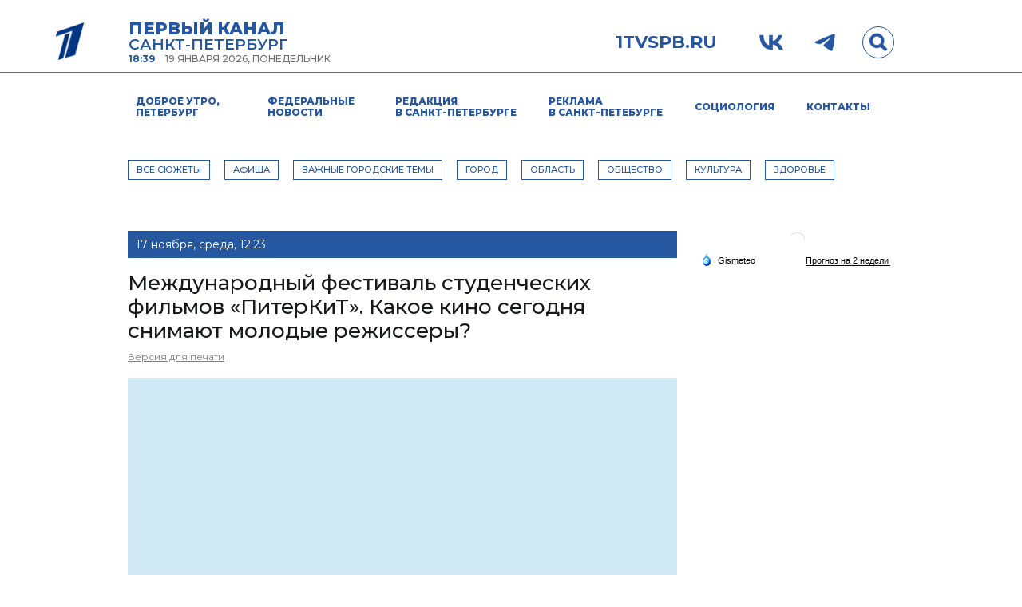

--- FILE ---
content_type: text/html; charset=UTF-8
request_url: https://www.1tvspb.ru/event/Mezhdunarodnij_festival_studencheskih_filmov_PiterKiT_Kakoe_kino_segodnya_snimayut_molodie_rezhisseri_/
body_size: 7008
content:



<!DOCTYPE html>
<html lang="ru">
<head>
    <meta charset="utf-8">
    <meta name="viewport" content="width=device-width, initial-scale=1, maximum-scale=1, minimal-ui">
    <meta http-equiv="X-UA-Compatible" content="IE=edge">
    <meta name="imagetoolbar" content="no">
    <meta name="msthemecompatible" content="no">
    <meta name="cleartype" content="on">
    <meta name="HandheldFriendly" content="True">
    <meta name="format-detection" content="telephone=no">
    <meta name="format-detection" content="address=no">
    <meta name="google" value="notranslate">
    <meta name="theme-color" content="#ffffff">
    <meta name="apple-mobile-web-app-capable" content="yes">
    <meta name="apple-mobile-web-app-status-bar-style" content="black-translucent">
    <title>1tvspb.ru - News</title>
    <meta name="Date" content="Mon, 19 Jan 2026 15:39:45 GMT" />
    
<meta property="og:title" content="Международный фестиваль студенческих фильмов «ПитерКиТ». Какое кино сегодня снимают молодые режиссеры?" />

<meta property="og:url" content="https://www.1tvspb.ru/event/Mezhdunarodnij_festival_studencheskih_filmov_PiterKiT_Kakoe_kino_segodnya_snimayut_molodie_rezhisseri_/" />

<meta property="og:image" content="http://static.piter.tv/images/previews/2U9F7OakVVLGHN2GB6nED5dvhYzqJt7C.webp" />

<meta property="og:image:secure_url" content="https://static.piter.tv/images/previews/2U9F7OakVVLGHN2GB6nED5dvhYzqJt7C.webp" />

<meta property="og:description" content="Почти 400 фильмов, игровых, неигровых и анимационных. 57 киношкол из 20 стран мира ХХI Международный фестиваль студенческих фильмов «ПитерКиТ» проходит в Петербурге. О чем снимают молодые режиссёры, и что думают об этом мэтры?" />

<meta property="ya:ovs:content_id" content="https://www.1tvspb.ru/event/Mezhdunarodnij_festival_studencheskih_filmov_PiterKiT_Kakoe_kino_segodnya_snimayut_molodie_rezhisseri_/" />

<meta property="ya:ovs:category" content="КУЛЬТУРА" />

<meta property="og:type" content="video" />

<meta property="og:video:duration" content="290" />

<meta property="video:duration" content="290" />

<meta property="ya:ovs:upload_date" content="2021-11-17T09:23:45+00:00" />

<meta property="ya:ovs:adult" content="no" />

<meta property="ya:ovs:feed_url" content="https://www.1tvspb.ru/event/Mezhdunarodnij_festival_studencheskih_filmov_PiterKiT_Kakoe_kino_segodnya_snimayut_molodie_rezhisseri_/?mod=xml" />

<meta property="og:video:tag" content="питеркит" />

<meta property="og:video:tag" content="студенты" />

<meta property="og:video:tag" content="фестиваль" />

<meta property="twitter:card" content="player" />

<meta property="twitter:title" content="Международный фестиваль студенческих фильмов «ПитерКиТ». Какое кино сегодня снимают молодые режиссеры?" />

<meta property="twitter:site" content="@in_medi_s" />

<meta property="twitter:player" content="https://www.1tvspb.ru/iframe_player/?essenceId=44&amp;entityId=486475&amp;html=1" />

<meta property="twitter:player:width" content="400" />

<meta property="twitter:player:height" content="225" />

<meta property="twitter:image" content="https://static.piter.tv/images/previews/2U9F7OakVVLGHN2GB6nED5dvhYzqJt7C.webp" />

    

    <link rel="shortcut icon" href="https://www.1tvspb.ru/static/favicons/1tv_favicon.ico" type="image/x-icon" />
    <link rel="icon" href="https://www.1tvspb.ru/static/favicons/1tv_favicon.ico" type="image/x-icon" />

    <link href="https://fonts.googleapis.com" rel="preconnect">
    <link href="https://fonts.gstatic.com" rel="preconnect" crossorigin>
    <link href="https://fonts.googleapis.com/css2?family=Montserrat:wght@300;400;500;600;700;800&amp;family=Play:wght@400;700&amp;display=swap" rel="stylesheet">

    <link href="https://static.piter.tv/projects/1tvnew/assets/styles/app.min.css" rel="stylesheet">
    
    <link rel="stylesheet" type="text/css" href="https://nst1.gismeteo.ru/assets/flat-ui/legacy/css/informer.min.css">

    <script src="https://static.piter.tv/projects/1tvnew/assets/scripts/app.min.js"></script>
    <script src="https://static.piter.tv/jscript/jquery.cycle2.js" type="text/javascript"></script>
    <script language="javascript" src="https://static.piter.tv/jscript/v2/jquery.jcarousel.min_6468.js" type="text/javascript"></script>
    <script language="javascript" src="https://static.piter.tv/jscript/v2/jcarousel.init_6468.js" type="text/javascript"></script>
    <script language="javascript" src="https://static.piter.tv/jscript/jquery.event.drag-1.5_6468.js" type="text/javascript"></script>
    <script language="javascript" src="https://static.piter.tv/jscript/func_6468.js" type="text/javascript"></script>
</head>
<body class="page">
    <div class="header">
		
        <div class="header__in">
            <div class="header_flex">
                <div class="header_column left">
                    <a href="/" class="header_logo"><img src="https://static.piter.tv/projects/1tvnew/assets/images/logo.png" /></a>
                    <div class="header_title">
                        <div class="header_title_first">Первый канал</div>
                        <div class="header_title_second">Санкт-Петербург</div>
                        <div class="header_title_third">
                            <span>18:39</span>
                            <span>19 января 2026, понедельник</span>
                        </div>
                    </div>
                </div>
                <div class="header_column right">
                    <div class="header_links">
                        <a href="/" class="header_links_site">1tvspb.ru</a>
                        <a href="https://vk.com/1tvspb" class="header_links_ico vk __no_mobile" target="_blank"></a>
                        <a href="https://t.me/onetvspb" class="header_links_ico tg __no_mobile" target="_blank"></a>
                        <a href="#" class="header_links_ico menu-open __mobile handler-open-mobile-menu"></a>
                        <a href="#" class="header_links_ico menu-close __mobile handler-close-mobile-menu"></a></a>
                        <a href="#" class="header_links_ico search handler-open-search-form"></a>
                    </div>
                    <div class="header_search_form">
                        <form id="search" name="search" action="/search_result/" method="get">
                            <input type="text" name="query" placeholder="поиск материалов" />
                        </form>
                    </div>

                </div>
            </div>
        </div>
    </div>
    <div class="menu-main">
        <div class="menu-main__in">
            

<ul>
    
<li>
    <a class="" href="/">Доброе утро, Петербург</a>
</li>

<li>
    <a class="" href="http://www.1tv.ru/news/">Федеральные новости</a>
</li>

<li>
    <a class="" href="/pages/about/">Редакция <span>в Санкт-Петербурге</span></a>
</li>

<li>
    <a class="" href="/pages/reklama_na_pervom_kanale/">Реклама <span>в Санкт-Петебурге</span></a>
</li>

<li>
    <a class="" href="/pages/sociology/">Социология</a>
</li>

<li>
    <a class="" href="/pages/contacts/">Контакты</a>
</li>

</ul>


            

<ul class="mobile_categories __mobile">
    
<li>
    <a class="" href="/news/">Все сюжеты</a>
</li>

<li>
    <a class="" href="/news/3132/">АФИША</a>
</li>

<li>
    <a class="" href="/news/VAZhNIE_GORODSKIE_TEMI/">ВАЖНЫЕ ГОРОДСКИЕ ТЕМЫ</a>
</li>

<li>
    <a class="" href="/news/3125/">ГОРОД</a>
</li>

<li>
    <a class="" href="/news/3126/">ОБЛАСТЬ</a>
</li>

<li>
    <a class="" href="/news/3129/">ОБЩЕСТВО</a>
</li>

<li>
    <a class="" href="/news/3130/">КУЛЬТУРА</a>
</li>

<li>
    <a class="" href="/news/3131/">ЗДОРОВЬЕ</a>
</li>

</ul>


        </div>
    </div>

    









<div class="inner">
    <div class="inner__in">
        <div class="menu-category __no_mobile">
            

<ul>
    
<li>
    <a class="" href="/news/">Все сюжеты</a>
</li>

<li>
    <a class="" href="/news/3132/">АФИША</a>
</li>

<li>
    <a class="" href="/news/VAZhNIE_GORODSKIE_TEMI/">ВАЖНЫЕ ГОРОДСКИЕ ТЕМЫ</a>
</li>

<li>
    <a class="" href="/news/3125/">ГОРОД</a>
</li>

<li>
    <a class="" href="/news/3126/">ОБЛАСТЬ</a>
</li>

<li>
    <a class="" href="/news/3129/">ОБЩЕСТВО</a>
</li>

<li>
    <a class="" href="/news/3130/">КУЛЬТУРА</a>
</li>

<li>
    <a class="" href="/news/3131/">ЗДОРОВЬЕ</a>
</li>

</ul>


        </div>

        <div class="inner_columns">
            <div class="inner_column left">
                <div class="article">
                    <div class="bHeader">
                        <span>17 ноября, среда, 12:23</span>
                    </div>
                    <h1>Международный фестиваль студенческих фильмов «ПитерКиТ». Какое кино сегодня снимают молодые режиссеры?</h1>
                    <div class="metainfo">
                        <a href="#" onclick ="printVersion('https://www.1tvspb.ru/event/Mezhdunarodnij_festival_studencheskih_filmov_PiterKiT_Kakoe_kino_segodnya_snimayut_molodie_rezhisseri_/','Международный фестиваль студенческих фильмов «ПитерКиТ». Какое кино сегодня снимают молодые режиссеры?'); return false;">Версия для печати</a>
                    </div>
                    <div class="player">
                        <div class="" id="media_block">
                            

<div class="iframe-player-wrapper">
    <div>
        <iframe src="https://www.1tvspb.ru/iframe_player/?essenceId=44&entityId=486475&nd=1" frameborder="0" marginheight="0" marginwidth="0" allowfullscreen="allowfullscreen" mozallowfullscreen="mozallowfullscreen" webkitallowfullscreen="webkitallowfullscreen" allow="autoplay; fullscreen"></iframe>
    </div>
</div>


                        </div>
                    </div>
                    <div class="text" id="dtext">
                        <p><strong>Почти 400 фильмов, игровых, неигровых и анимационных. 57 киношкол из 20 стран мира ХХI Международный фестиваль студенческих фильмов «ПитерКиТ» проходит в Петербурге. О чем снимают молодые режиссёры, и что думают об этом мэтры?</strong></p>
                        <p style=""><span style="font-size: 11pt;"><span style=""><span style="">По красной дорожке проходят члены жюри и будущие звезды. В этом году фестиваль чуть было не ушел в онлайн, и все участники рады возможности встретиться &ndash; и посмотреть кино на большом экране. Гостей встречают Шерлок Холмс и Доктор Ватсон&amp; nbsp;- фестиваль посвящен юбилею режиссера Игоря Масленникова, автора экранизации знаменитого детектива.</span></span></span></p>

<p style=""><span style="font-size: 11pt;"><span style=""><span style="">В фойе &ndash; выставка рисунков мастера. Фестиваль открыл документальный фильм его выпускников &quot;Масленников. Есть ли жизнь после Шерлока Холмса?&quot;. За годы преподавания в институте кино и телевидения режиссер выпустил не одну мастерскую талантливых режиссеров. Нынешние студенты разных курсов представили на конкурс почти 150 работ, самых разных жанров.</span></span></span></p>

<p style=""><span style="font-size: 11pt;"><span style=""><span style="">Студентка 4 курса Елизавета Верхозина сняла для фестиваля свою первую &quot;настоящую&quot; короткометражку &ndash; на профессиональной аппаратуре и с Заслуженной артисткой России в главной роли.</span></span></span></p>

<p style=""><span style="font-size: 11pt;"><span style=""><span style="">Фильм называется &quot;Закладка&quot; и рассказывает о сотруднице провинциальной библиотеки, которая находится на грани закрытия.</span></span></span></p>

<p style=""><span style="font-size: 11pt;"><span style=""><span style="">Принять съёмочную группу согласилась библиотека им. Рубакина в Ломоносове, единственная из 15-ти опрошенных, кто согласился принять участие в киноэксперименте.</span></span></span></p>

<p style=""><span style="font-size: 11pt;"><span style=""><span style="">Еще одна участница фестиваля, Марина Зинкевич, может ни от кого не зависеть и творить не выходя из дома. Она мультипликатор. Герой ее анимационного фильма -&nbsp; маленький человек, который пытается найти свое место в жизни.</span></span></span></p>

<p style=""><span style="font-size: 11pt;"><span style=""><span style="">Над мультфильмом Марина работала два года. Сейчас она на 4 курсе, впереди диплом, и поиски своего места в профессии.</span></span></span></p>

<p style=""><span style="font-size: 11pt;"><span style=""><span style="">Поддержать молодые дарования не только почетным званием лауреата, но и рублем &ndash; идея Питчинга дебютантов. Победители в шести номинациях получили по 500 тысяч на реализацию своих проектов.</span></span></span></p>

<p style=""><span style="font-size: 11pt;"><span style=""><span style="">В жюри фестиваля входят известные режиссеры, актеры, операторы, звукорежиссеры, продюсеры и сценаристы. География участников в этом году значительно расширилась: на конкурс пришли работы из Италии, Германии, Израиля,&nbsp; Индии, Польши, Китая. Делая Питеркит все более уважаемым и известным фестивалем студенческих фильмов.</span></span></span></p>

<p style=""><span style="font-size: 11pt;"><span style=""><span style="">Юлия Демьянова, Даниил Кушнеревич, Линда Черкасова, Ангелина Введенская. Первый канал. Петербург.</span></span></span></p>

                    </div>
                    <div class="sNets __no_mobile">
<div style="padding-top:0px; float:none; margin-bottom: 25px; margin-top: 2px; ">
    <div style="float:left; overflow: hidden; height:22px; width: 160px;">
<script type="text/javascript">
    VK.init({apiId: 4589849, onlyWidgets: true});
</script>
<div id="vk_like"></div>
<script type="text/javascript">
    VK.Widgets.Like("vk_like", {type: "button", pageUrl: 'https://www.1tvspb.ru/event/Mezhdunarodnij_festival_studencheskih_filmov_PiterKiT_Kakoe_kino_segodnya_snimayut_molodie_rezhisseri_/'},486475);
</script>
</div>
    <div style="float:left; overflow: hidden; height:22px; width: 110px;"></div>
    <div style="float:left; overflow: hidden; height:24px; width: 100px;"></div>
    <div style="float:left; overflow: hidden; height:22px; width: 140px;" ></div>
    <div class="zhaloba" style="float:right; margin-top: -10px;">
    </div>
    <i class="clearfloat"></i>
</div>
</div>
                </div>
                
<div id="comment_container">
    
<div class="comments" id="comment_content">
    <div class="sHeader">Комментарии</div>
    <div class="bHeader">Всего (0)</div>
    <ul class="commentsList">
        
    </ul>
    
    <div class="bHeader">Ваш комментарий</div>
    <div class="addComment">
        <form action="" method="post">
            <textarea name="message" cols="79" rows="5" id="comment_text"></textarea>
            <a href="#" class="stBtn" onclick="sendRequest('',{'action':'comment_creation','mod':'static_creation','text':jQuery('#comment_text').val(),'emo_icon_id':0,'essence_id':'44','entity_id':'486475','per_page':'50','entity_url':'https://www.1tvspb.ru/event/Mezhdunarodnij_festival_studencheskih_filmov_PiterKiT_Kakoe_kino_segodnya_snimayut_molodie_rezhisseri_/','image_size':'icon','show_full_tree':'1'}); return false;">Отправить</a>
        </form>
        <div class="clear"></div>
    </div>
</div>

</div>

                
<div class="alsoRead">
    <div class="sHeader">Смотрите по теме</div>
    
<div class="stNewsBlock">
    <div class="pic_wrap">
<a href='https://www.1tvspb.ru/event/Festival_Shag_navstrechu_Mesto_gde_vstrechayutsya_yunie_darovaniya_i_velikie_artisti_/' class="cyclePreview" title='Фестиваль &quot;Шаг навстречу!&quot;. Место где встречаются ...' sources='["HHsCM5HsrV8sGDi9h8iKL7nTt4V6Mn4T.webp","voLjNwXVOV4OO1XFs9mpzHHpzWgUla86.webp","ax4NNKJJx7OJM9FECiYQsJ9Pt4BpBMhJ.webp"]' onclick="this.target='_blank';">
<img src='https://static.piter.tv/images/previews/v1klWQjXtfeEyM4VCv6n8FEqPaWeFSWm.webp' alt='Фестиваль &quot;Шаг навстречу!&quot;. Место где встречаются ...' title='Фестиваль &quot;Шаг навстречу!&quot;. Место где встречаются ...'/>
</a>
</div>
    <div class="date">03.06.2024, 10:36</div>
    <h4><a href="https://www.1tvspb.ru/event/Festival_Shag_navstrechu_Mesto_gde_vstrechayutsya_yunie_darovaniya_i_velikie_artisti_/">Фестиваль &quot;Шаг навстречу!&quot;. Место где встречаются ...</a></h4>
    <div class="lead"></div>
</div>

<div class="stNewsBlock">
    <div class="pic_wrap">
<a href='https://www.1tvspb.ru/event/Shestvie_molodezhi_mira_v_Sochi/' class="cyclePreview" title='Шествие молодежи мира в Сочи' sources='["fU6WhGgkjnebfI6bEEjfsTuLBCjx2P2t.webp","L66W1l0GuNyvgTLtEGSLWRTbPJJa1nOa.webp","hguzKeki9WdiTf1I3C8vvdNYxp6FJotV.webp","RBnocVWY1Qd6sg1kz9PFsH7OR4ksXQDe.webp","XXP62Qr0hHTKt7PxF1PJMO6vtgtisvYO.webp"]' onclick="this.target='_blank';">
<img src='https://static.piter.tv/images/previews/Oohhlt8JD69IveR6Pk4jnMImRuV9HUwx.webp' alt='Шествие молодежи мира в Сочи' title='Шествие молодежи мира в Сочи'/>
</a>
</div>
    <div class="date">14.03.2024, 10:05</div>
    <h4><a href="https://www.1tvspb.ru/event/Shestvie_molodezhi_mira_v_Sochi/">Шествие молодежи мира в Сочи</a></h4>
    <div class="lead"></div>
</div>

<div class="stNewsBlock">
    <div class="pic_wrap">
<a href='https://www.1tvspb.ru/event/Raskachat_lodku_i_pobedit_O_Kubke_Studencheskoj_Parusnoj_ligi_/' class="cyclePreview" title='Раскачать лодку и победить! О Кубке Студенческой Парусно...' sources='["5XWduUM2H8s2jKMdywxT4OnzYzla6Xcz.webp","TCxJobO9atvdDizDMCef96Efur7rvJvR.webp","2hqG5bf7WHc0Ul2EnG11yd2nljuVK3i1.webp","gRpYf1tMDSPYGdFdK3HkBwKOg7r6J4D2.webp","PLggcY6TOQxKVJ9vcj8nM33LY2RO14Ce.webp"]' onclick="this.target='_blank';">
<img src='https://static.piter.tv/images/previews/lvS8rH2lgQ40sxFFhG9Jdv5RTm9OKIdd.webp' alt='Раскачать лодку и победить! О Кубке Студенческой Парусно...' title='Раскачать лодку и победить! О Кубке Студенческой Парусно...'/>
</a>
</div>
    <div class="date">14.09.2023, 12:59</div>
    <h4><a href="https://www.1tvspb.ru/event/Raskachat_lodku_i_pobedit_O_Kubke_Studencheskoj_Parusnoj_ligi_/">Раскачать лодку и победить! О Кубке Студенческой Парусно...</a></h4>
    <div class="lead"></div>
</div>

    <div class="clear"></div>
</div>

            </div>

            <div class="inner_column right">
                <div class="weather-widget">
                    <!-- Gismeteo informer START -->
                    <div id="gsInformerID-0FRDRN4OfVRq6H" class="gsInformer" style="width:245px;height:177px">
                        <div class="gsIContent">
                            <div id="cityLink">
                                <a href="https://www.gismeteo.ru/weather-sankt-peterburg-4079/" target="_blank" title="Погода в Санкт-Петербурге">
                                    <img src="https://nst1.gismeteo.ru/assets/flat-ui/img/gisloader.svg" width="24" height="24" alt="Погода в Санкт-Петербурге">
                                </a>
                            </div>
                            <div class="gsLinks">
                                <table>
                                    <tr>
                                        <td>
                                            <div class="leftCol">
                                                <a href="https://www.gismeteo.ru/" target="_blank" title="Погода">
                                                    <img alt="Погода" src="https://nst1.gismeteo.ru/assets/flat-ui/img/logo-mini2.png" align="middle" border="0" width="11" height="16" />
                                                    <img src="https://nst1.gismeteo.ru/assets/flat-ui/img/informer/gismeteo.svg" border="0" align="middle" style="left: 5px; top:1px">
                                                </a>
                                            </div>
                                            <div class="rightCol">
                                                <a href="https://www.gismeteo.ru/weather-sankt-peterburg-4079/2-weeks/" target="_blank" title="Погода в Санкт-Петербурге на 2 недели">
                                                    <img src="https://nst1.gismeteo.ru/assets/flat-ui/img/informer/forecast-2weeks.ru.svg" border="0" align="middle" style="top:auto" alt="Погода в Санкт-Петербурге на 2 недели">
                                                </a>
                                            </div>
                                        </td>
                                    </tr>
                                </table>
                            </div>
                        </div>
                    </div>
                    <script async src="https://www.gismeteo.ru/api/informer/getinformer/?hash=0FRDRN4OfVRq6H"></script>
                    <!-- Gismeteo informer END -->
                </div>

                <div class="adv-widget">
                    
                </div>
            </div>
        </div>
    </div>
</div>
<script type="text/javascript" >
    VK.Share.button(
        {
            title:'Международный фестиваль студенческих фильмов «ПитерКиТ». Какое кино сегодня снимают молодые режиссеры?',
            image:'https://static.piter.tv/images/previews/2U9F7OakVVLGHN2GB6nED5dvhYzqJt7C.webp'
        },
        {
            type: "custom",
            text: " "
        }
    );
</script>



    <div class="footer">
        <div class="footer__in">
            <div class="footer_section __no_mobile">
                <div class="footer_columns">
                    <div class="footer_logo"><img src="https://static.piter.tv/projects/1tvnew/assets/images/logo-footer.png" /></div>
                    

<ul class="footer_menu">
    
<li>
    <a class="" href="/pages/about/">Редакция <span>в Санкт-Петербурге</span></a>
</li>

<li>
    <a class="" href="/pages/reklama_na_pervom_kanale/">Реклама <span>в Санкт-Петербурге</span></a>
</li>

<li>
    <a class="" href="/pages/sociology/">Социология</a>
</li>

<li>
    <a class="" href="/pages/contacts/">Контакты</a>
</li>

</ul>


                </div>
            </div>
            <div class="footer_section">
                <div class="footer_columns">
                    <div class="footer_info">
                        <p>© 2003-2023, Первый Канал - Санкт-Петербург. Все права защищены. Полное или частичное копирование материалов запрещено.</p>
                        <p>При согласованном использовании материалов сайта необходима ссылка на ресурс.</p>
                        <p>Код для вставки в блоги и другие ресурсы, размещенный на нашем сайте, можно использовать без согласования.</p>
                        <p class="contacts">e-mail&nbsp;<a href="mailto:inform@1tvspb.ru">inform@1tvspb.ru</a>, тел. +7 (812) 740-60-72, Вконтакте:&nbsp;<a href="https://vk.com/1tvspb" target="_blank">vk.com/1tvspb</a></p>
                    </div>
                    <div class="footer_links __no_mobile">
                        <a href="/" class="footer_links_site">1tvspb.ru</a>
                        <a href="https://vk.com/1tvspb" class="footer_links_ico vk" target="_blank"></a>
                        <a href="https://t.me/onetvspb" class="footer_links_ico tg" target="_blank"></a>
                    </div>
                </div>
            </div>
        </div>
    </div>
</body>
</html>
